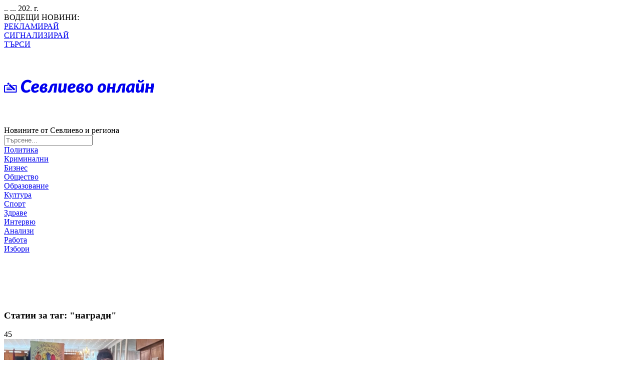

--- FILE ---
content_type: text/html; charset=UTF-8
request_url: https://sevlievo-online.com/tag/%D0%BD%D0%B0%D0%B3%D1%80%D0%B0%D0%B4%D0%B8
body_size: 19774
content:

        <!DOCTYPE html>
        <html lang="bg">
        <head><meta charset="utf-8">
                    <link rel="dns-prefetch" href="//googletagmanager.com">
                    <link rel="dns-prefetch" href="//www.google-analytics.com">
                    <link rel="dns-prefetch" href="//maps.googleapis.com"><meta http-equiv="Content-Type" content="text/html; charset=utf-8"/><meta http-equiv="X-UA-Compatible" content="IE=edge"/><meta name="HandheldFriendly" content="true"><meta name="viewport" content="width=device-width, initial-scale=1, maximum-scale=5, user-scalable=1"><link rel="shortcut icon" href="[data-uri]" type="code"><link rel="dns-prefetch" href="//fonts.googleapis.com">
                    <link rel="dns-prefetch" href="//fonts.gstatic.com/">
                    <link rel="preconnect" href="//fonts.gstatic.com/" crossorigin="">
                    <link href="https://fonts.googleapis.com/css2?family=Fira+Sans:ital,wght@0,400;0,600;0,700;1,400;1,600;1,700&family=Roboto:ital,wght@0,400;0,700;1,400;1,700&family=Roboto+Condensed:ital,wght@0,400;0,700;1,400;1,700&display=swap" rel="stylesheet"><link rel="canonical" href="https://sevlievo-online.com/tag/награди" /><meta name="robots" content="index, follow"><meta property="og:title" content="Статии за таг: &quot;награди&quot;"/><meta property="og:type" content="1"/><meta property="og:url" content="https://sevlievo-online.com/tag/награди"/><meta property="og:locale" content="bg_BG"/><meta property="og:site_name" content="https://sevlievo-online.com/"/><meta itemprop="name" content="Статии за таг: &quot;награди&quot;"/><meta itemprop="url" content="https://sevlievo-online.com/tag/награди"/><title>Статии за таг: &quot;награди&quot;</title><link rel="stylesheet" href="https://sevlievo-online.com/css/_styles_frontend.css?v=704f79dc069874ca9697596774ba2f52"/><script>var isDeveloper = false;</script><script>
window.dataLayer = window.dataLayer || [];
function gtag(){dataLayer.push(arguments);}
gtag('consent', 'default', {
  'ad_storage': 'denied',
  'ad_user_data': 'denied',
  'ad_personalization': 'denied',
  'analytics_storage': 'denied'
});
</script>

<!-- Google tag (gtag.js) -->
<script async src="https://www.googletagmanager.com/gtag/js?id=G-BK5R2EPBW4"></script>
<script>
  window.dataLayer = window.dataLayer || [];
  function gtag(){dataLayer.push(arguments);}
  gtag('js', new Date());

  gtag('config', 'G-BK5R2EPBW4');
</script>

<meta name="facebook-domain-verification" content="vzpw0i5pgm1qcook43ghfyr6v821ul" /></head><body class="page page- tag articles"><main class="main-content" role="main"> <header class="header-wrapper"><div class="header"><div class="inner"><div class="header-top"><div class="inner-2"><div class="date">.. ... 202. г.</div><div class="breaking-news-picker"><div class="separator-container"> <i class="separator-icon"></i></div><div class="breaking-news-label"> <span>ВОДЕЩИ НОВИНИ:</span></div><div class="picker-line"><div class="news-container text"></div></div><div class="picker-buttons-wrapper"></div></div><div class="header-links"><div class="header-link"> <i class="separator-icon"></i> <a href="/reklama" class="link-text">РЕКЛАМИРАЙ</a></div><div class="header-link"> <i class="separator-icon"></i> <a href="/signal" class="link-text">СИГНАЛИЗИРАЙ</a></div><div class="header-link"> <i class="separator-icon"></i> <a href="/search" class="link-text">ТЪРСИ</a></div><div class="menu-selector"><div class="menu-icon"></div></div></div></div></div><div class="header-mid"><div class="logo"> <a href="/" class="logo-link"><div class="logo-image"><svg><use xlink:href="#logo-svg"></use></svg></div></a></div><div class="search-area"><div class="moto">Новините от Севлиево и региона</div><form class="search-container"><div class="search-field-wrapper"><div class="input-field"> <input type="text" name="q" class="search-input" placeholder="Търсене..." /><div class="search-icon"></div></div></div></form></div></div> <nav class="navigation"><div class="nav-wrapper"><div class="nav-item"> <a href="https://www.sevlievo-online.com/politika" class="nav-link">Политика</a><div class="nav-icon"></div></div><div class="nav-item"> <a href="https://www.sevlievo-online.com/kriminalni" class="nav-link">Криминални</a><div class="nav-icon"></div></div><div class="nav-item"> <a href="https://www.sevlievo-online.com/biznes" class="nav-link">Бизнес</a><div class="nav-icon"></div></div><div class="nav-item"> <a href="https://www.sevlievo-online.com/obshtestvo" class="nav-link">Общество</a><div class="nav-icon"></div></div><div class="nav-item"> <a href="https://www.sevlievo-online.com/obrazovanie" class="nav-link">Образование</a><div class="nav-icon"></div></div><div class="nav-item"> <a href="https://www.sevlievo-online.com/kultura" class="nav-link">Култура</a><div class="nav-icon"></div></div><div class="nav-item"> <a href="https://www.sevlievo-online.com/sport" class="nav-link">Спорт</a><div class="nav-icon"></div></div><div class="nav-item"> <a href="https://www.sevlievo-online.com/zdrave" class="nav-link">Здраве</a><div class="nav-icon"></div></div><div class="nav-item"> <a href="https://www.sevlievo-online.com/intervu" class="nav-link">Интервю</a><div class="nav-icon"></div></div><div class="nav-item"> <a href="https://www.sevlievo-online.com/analizi" class="nav-link">Анализи</a><div class="nav-icon"></div></div><div class="nav-item"> <a href="https://www.sevlievo-online.com/rabota" class="nav-link">Работа</a><div class="nav-icon"></div></div><div class="nav-item"> <a href="https://www.sevlievo-online.com/izbori" class="nav-link">Избори</a><div class="nav-icon"></div></div></div> </nav></div></div> </header><div class="page-body"><div class="content-wrapper"> <section class="main-column"><div class="main-content-area"><div class="ad-container"><div id="div-phs"><div class="banner-box desktop" id="adv_24"><div class="banner size728x90"> <script async src="//pagead2.googlesyndication.com/pagead/js/adsbygoogle.js" crossorigin="anonymous"></script> <ins class="adsbygoogle"
style="display:inline-block;width:728px;height:90px"
data-ad-client="ca-pub-1960730977258064"
data-ad-slot="5770353639"></ins> <script>(adsbygoogle = window.adsbygoogle || []).push({overlays: {bottom: false}});</script> </div></div></div></div> <section class="main-articles"><div class="category-container"><div class="category-header"><div class="icon-wrapper"></div><h1 class="category-title">Статии за таг: "награди"</h1> <span class="category-counter">45</span></div><div class="category-divider"><div class="divider-bold"></div><div class="divider-thin"></div></div></div><div class="articles-wrapper"><div class="recent-articles category"><div class="recent-articles-list"> <article class="recent-article"><div class="recent-article-content"><div class="recent-article-image-wrapper"> <a href="https://sevlievo-online.com/statii/medal-i-vtoro-myasto-zavoyuva-pianistat-kaloyan-marinov-v-konkursa-folklorni-priumitsi-10054" class="recent-article-image-link"><img loading="lazy" src="https://www.sevlievo-online.com/images/canvas/96ac8b43-f417-4a6e-96c9-7aaff7426a8a-(1)_320x218.webp?v=1743752914" class="recent-article-image" alt="" /></a></div><div class="recent-article-info"> <a href="https://sevlievo-online.com/statii/medal-i-vtoro-myasto-zavoyuva-pianistat-kaloyan-marinov-v-konkursa-folklorni-priumitsi-10054" class="recent-article-title-link"><h3 class="recent-article-title">Медал и второ място завоюва пианистът Калоян Маринов в конкурса „Фолклорни приумици”</h3></a><div class="recent-article-meta">Култура / 04.04.2025 г.</div></div></div> </article><article class="recent-article"><div class="recent-article-content"><div class="recent-article-image-wrapper"> <a href="https://sevlievo-online.com/statii/v-tazgodishnite-red-dot-awards-2022-ideal-standard-e-otlichen-s-chetiri-priza-za-izklyuchitelen-dizayn-za-svoi-produkti--7346" class="recent-article-image-link"><img loading="lazy" src="https://www.sevlievo-online.com/images/canvas/articles/Tipo-Z_320x218.webp?v=1723459208" class="recent-article-image" alt="" /></a></div><div class="recent-article-info"> <a href="https://sevlievo-online.com/statii/v-tazgodishnite-red-dot-awards-2022-ideal-standard-e-otlichen-s-chetiri-priza-za-izklyuchitelen-dizayn-za-svoi-produkti--7346" class="recent-article-title-link"><h3 class="recent-article-title">В тазгодишните Red Dot Awards 2022 Ideal Standard е отличен с четири приза за изключителен дизайн за свои продукти</h3></a><div class="recent-article-meta">Бизнес / 15.08.2022 г.</div></div></div> </article><article class="recent-article"><div class="recent-article-content"><div class="recent-article-image-wrapper"> <a href="https://sevlievo-online.com/statii/sevlievo-21-podari-tableti-na-abiturientite-s-uspeh-6-00-4256" class="recent-article-image-link"><img loading="lazy" src="https://www.sevlievo-online.com/images/canvas/articles/obrazovanie/sevlievo-21-podari-tableti-na-abiturientite-s-uspeh-600_320x218.webp?v=1723558769" class="recent-article-image" alt="" /></a></div><div class="recent-article-info"> <a href="https://sevlievo-online.com/statii/sevlievo-21-podari-tableti-na-abiturientite-s-uspeh-6-00-4256" class="recent-article-title-link"><h3 class="recent-article-title">&quot;Севлиево 21&quot; подари таблети на абитуриентите с успех 6.00</h3></a><div class="recent-article-meta">Образование / 24.05.2019 г.</div></div></div> </article><article class="recent-article"><div class="recent-article-content"><div class="recent-article-image-wrapper"> <a href="https://sevlievo-online.com/statii/dobrovoltsi-ot-sevlievo-byaha-nagradeni-ot-imka-3807" class="recent-article-image-link"><img loading="lazy" src="https://www.sevlievo-online.com/images/canvas/articles/obrazovanie/dobrovoltsi-ot-sevlievo-byaha-nagradeni-ot-imka_320x218.webp?v=1723447793" class="recent-article-image" alt="" /></a></div><div class="recent-article-info"> <a href="https://sevlievo-online.com/statii/dobrovoltsi-ot-sevlievo-byaha-nagradeni-ot-imka-3807" class="recent-article-title-link"><h3 class="recent-article-title">Доброволци от Севлиево бяха наградени от ИМКА</h3></a><div class="recent-article-meta">Образование / 07.12.2018 г.</div></div></div> </article><article class="recent-article"><div class="recent-article-content"><div class="recent-article-image-wrapper"> <a href="https://sevlievo-online.com/statii/yana-pencheva-i-proekta-da-kolonizirame-mars-otlichi-fondatsiya-evrika-3711" class="recent-article-image-link"><img loading="lazy" src="https://www.sevlievo-online.com/images/canvas/articles/obrazovanie/yana-pencheva-i-proekta-da-kolonizirame-mars-otlichi-fondatsiya-evrika_320x218.webp?v=1723454960" class="recent-article-image" alt="" /></a></div><div class="recent-article-info"> <a href="https://sevlievo-online.com/statii/yana-pencheva-i-proekta-da-kolonizirame-mars-otlichi-fondatsiya-evrika-3711" class="recent-article-title-link"><h3 class="recent-article-title">Яна Пенчева и проекта &quot;Да колонизираме Марс&quot; отличи фондация &quot;Еврика&quot;</h3></a><div class="recent-article-meta">Образование / 02.11.2018 г.</div></div></div> </article><article class="recent-article"><div class="recent-article-content"><div class="recent-article-image-wrapper"> <a href="https://sevlievo-online.com/statii/bogomil-petkov-vrachi-otlichiya-na-tamplierite-na-malki-talanti-3357" class="recent-article-image-link"><img loading="lazy" src="https://www.sevlievo-online.com/images/canvas/articles/kultura/bogomil-petkov-vrachi-otlichiya-na-tamplierite-na-malki-talanti_320x218.webp?v=1723718712" class="recent-article-image" alt="" /></a></div><div class="recent-article-info"> <a href="https://sevlievo-online.com/statii/bogomil-petkov-vrachi-otlichiya-na-tamplierite-na-malki-talanti-3357" class="recent-article-title-link"><h3 class="recent-article-title">Богомил Петков връчи отличия на тамплиерите на малки таланти</h3></a><div class="recent-article-meta">Култура / 06.06.2018 г.</div></div></div> </article><article class="recent-article"><div class="recent-article-content"><div class="recent-article-image-wrapper"> <a href="https://sevlievo-online.com/statii/osem-palni-otlichnitsi-sa-nagradeni-ot-sevlievo-21-vek-3353" class="recent-article-image-link"><img loading="lazy" src="https://www.sevlievo-online.com/images/canvas/articles/obrazovanie/osem-palni-otlichnitsi-sa-nagradeni-ot-sevlievo-21-vek_320x218.webp?v=1723514033" class="recent-article-image" alt="" /></a></div><div class="recent-article-info"> <a href="https://sevlievo-online.com/statii/osem-palni-otlichnitsi-sa-nagradeni-ot-sevlievo-21-vek-3353" class="recent-article-title-link"><h3 class="recent-article-title">Осем пълни отличници са наградени от &quot;Севлиево 21 век&quot;</h3></a><div class="recent-article-meta">Образование / 05.06.2018 г.</div></div></div> </article><article class="recent-article"><div class="recent-article-content"><div class="recent-article-image-wrapper"> <a href="https://sevlievo-online.com/statii/dve-uchitelki-ot-oblastta-stanaha-uchitel-na-godinata-3346" class="recent-article-image-link"><img loading="lazy" src="https://www.sevlievo-online.com/images/canvas/articles/obrazovanie/dve-uchitelki-ot-oblastta-stanaha-uchitel-na-godinata_320x218.webp?v=1723449777" class="recent-article-image" alt="" /></a></div><div class="recent-article-info"> <a href="https://sevlievo-online.com/statii/dve-uchitelki-ot-oblastta-stanaha-uchitel-na-godinata-3346" class="recent-article-title-link"><h3 class="recent-article-title">Две учителки от областта станаха &quot;Учител на годината&quot;</h3></a><div class="recent-article-meta">Образование / 16.05.2018 г.</div></div></div> </article><article class="recent-article"><div class="recent-article-content"><div class="recent-article-image-wrapper"> <a href="https://sevlievo-online.com/statii/nagradiha-prokuror-i-sledovatel-ot-op-gabrovo-3133" class="recent-article-image-link"><img loading="lazy" src="https://www.sevlievo-online.com/images/canvas/articles/obshtestvo/nagradiha-prokuror-i-sledovatel-ot-op-gabrovo_320x218.webp?v=1723451965" class="recent-article-image" alt="" /></a></div><div class="recent-article-info"> <a href="https://sevlievo-online.com/statii/nagradiha-prokuror-i-sledovatel-ot-op-gabrovo-3133" class="recent-article-title-link"><h3 class="recent-article-title">Наградиха прокурор и следовател от ОП Габрово</h3></a><div class="recent-article-meta">Общество / 07.03.2018 г.</div></div></div> </article><article class="recent-article"><div class="recent-article-content"><div class="recent-article-image-wrapper"> <a href="https://sevlievo-online.com/statii/paralel-ead-e-true-leaders-2897" class="recent-article-image-link"><img loading="lazy" src="https://www.sevlievo-online.com/images/canvas/articles/biznes/paralel-ead-e-true-leaders_320x218.webp?v=1723451513" class="recent-article-image" alt="" /></a></div><div class="recent-article-info"> <a href="https://sevlievo-online.com/statii/paralel-ead-e-true-leaders-2897" class="recent-article-title-link"><h3 class="recent-article-title">&quot;Паралел&quot; ЕАД е TRUE LEADERS</h3></a><div class="recent-article-meta">Бизнес / 15.12.2017 г.</div></div></div> </article></div> <nav class="pagination-container" aria-label="Странициране"><div class="pagination-wrapper"><a href="#" class="pagination-button disabled" aria-label="Предишна страница" tabindex="-1"><span class="pagination-icon pagination-prev-icon"></span><span class="visually-hidden">Предишна</span></a><div class="pagination-numbers"><a href="#" class="pagination-number single pagination-number-active desktop-only" aria-current="page">1</a><a href="https://sevlievo-online.com/tag/награди?p=2" class="pagination-number single desktop-only">2</a><a href="https://sevlievo-online.com/tag/награди?p=3" class="pagination-number single desktop-only">3</a><a href="https://sevlievo-online.com/tag/награди?p=4" class="pagination-number single desktop-only">4</a><a href="https://sevlievo-online.com/tag/награди?p=5" class="pagination-number single desktop-only">5</a><a href="#" class="pagination-number single pagination-number-active mobile-only" aria-current="page">1</a><a href="https://sevlievo-online.com/tag/награди?p=2" class="pagination-number single mobile-only">2</a><a href="https://sevlievo-online.com/tag/награди?p=3" class="pagination-number single mobile-only">3</a></div><a href="https://sevlievo-online.com/tag/награди?p=2" class="pagination-button" aria-label="Следваща страница"><span class="pagination-icon pagination-next-icon"></span><span class="visually-hidden">Следваща</span></a></div><div class="pagination-total-pages">Общо 5 страници</div></nav></div></div> </section><div class="ad-container"><div id="div-phs"></div></div></div> </section> <aside class="sidebar"><div class="sidebar-content"><div class="sidebar-ad"><div id="div-phs"></div></div><div class="sidebar-button-wrapper"> <a href="https://www.facebook.com/people/sevlievo-onlinecom/100063509681793/" class="sidebar-button"> <svg width="40" height="40" viewBox="0 0 40 40" fill="none" xmlns="http://www.w3.org/2000/svg" class="sidebar-button-icon" alt="Follow us icon"> <path d="M36.9211 19.8834C36.9211 12.3237 30.4275 6.19547 22.4172 6.19547C14.4069 6.19547 7.91333 12.3237 7.91333 19.8834C7.91333 26.7154 13.2172 32.3781 20.151 33.405V23.84H16.4684V19.8834H20.151V16.8678C20.151 13.4372 22.3163 11.5423 25.6293 11.5423C27.2162 11.5423 28.876 11.8096 28.876 11.8096V15.1782H27.0471C25.2453 15.1782 24.6835 16.2333 24.6835 17.3158V19.8834H28.706L28.063 23.84H24.6835V33.405C31.6173 32.3781 36.9211 26.7154 36.9211 19.8834Z" fill="#1877F2"/> <path d="M28.0629 23.84L28.7059 19.8834H24.6833V17.3157C24.6833 16.2333 25.2452 15.1782 27.047 15.1782H28.8759V11.8096C28.8759 11.8096 27.2161 11.5423 25.6292 11.5423C22.3162 11.5423 20.1509 13.4372 20.1509 16.8678V19.8834H16.4683V23.84H20.1509V33.405C20.9006 33.5159 21.6583 33.5715 22.4171 33.5713C23.1881 33.5713 23.9449 33.5143 24.6833 33.405V23.84H28.0629Z" fill="white"/> </svg><span class="sidebar-button-text">ПОСЛЕДВАЙТЕ НИ</span> </a></div><div class="sidebar-ad"><div id="div-phs"><div class="banner-box desktop" id="adv_120"><div class="banner size300x250"> <a href="https://blog.vidima.bg/" target="_blank"> <img src="https://www.sevlievo-online.com/images/V-B-Positive-2x-(1).jpg" alt="85 години създаваме заедно - Идеал Стадарт - Видима АД" title="85 години създаваме заедно - Идеал Стадарт - Видима АД" /> </a></div></div></div></div><div class="sidebar-button-wrapper"> <a href="https://m.me/1694292494147911" class="sidebar-button"> <svg width="40" height="40" viewBox="0 0 40 40" fill="none" xmlns="http://www.w3.org/2000/svg" class="sidebar-button-icon" alt="Messenger icon" > <g clip-path="url(#clip0_67_1159)"> <path d="M22.6665 5.88336C14.781 5.88336 8.6665 11.6619 8.6665 19.4634C8.6665 23.5444 10.3395 27.0724 13.0625 29.5084C13.29 29.7114 13.43 29.9984 13.437 30.3064L13.514 32.7984C13.5196 32.9818 13.5702 33.1609 13.6612 33.3202C13.7523 33.4794 13.8811 33.6139 14.0363 33.7117C14.1915 33.8095 14.3683 33.8677 14.5513 33.8811C14.7342 33.8946 14.9177 33.8629 15.0855 33.7889L17.8645 32.5639C18.099 32.4589 18.365 32.4414 18.6135 32.5079C19.891 32.8579 21.249 33.0469 22.6665 33.0469C30.552 33.0469 36.6665 27.2684 36.6665 19.4669C36.6665 11.6654 30.552 5.88336 22.6665 5.88336Z" fill="url(#paint0_radial_67_1159)"/> <path d="M14.2596 23.4358L18.3721 16.9118C18.5268 16.6662 18.7308 16.4553 18.9711 16.2925C19.2114 16.1297 19.4829 16.0184 19.7683 15.9658C20.0538 15.9132 20.3471 15.9203 20.6297 15.9868C20.9123 16.0532 21.178 16.1775 21.4101 16.3518L24.6826 18.8053C24.8287 18.9147 25.0064 18.9735 25.1889 18.9729C25.3714 18.9723 25.5488 18.9122 25.6941 18.8018L30.1111 15.4488C30.6991 15.0008 31.4691 15.7078 31.0771 16.3343L26.9611 22.8548C26.8064 23.1005 26.6025 23.3114 26.3621 23.4742C26.1218 23.637 25.8504 23.7482 25.5649 23.8009C25.2794 23.8535 24.9861 23.8464 24.7035 23.7799C24.421 23.7135 24.1552 23.5892 23.9231 23.4148L20.6506 20.9613C20.5045 20.852 20.3268 20.7931 20.1443 20.7938C19.9618 20.7944 19.7844 20.8545 19.6391 20.9648L15.2221 24.3178C14.6341 24.7658 13.8641 24.0623 14.2596 23.4358Z" fill="white"/> </g> <defs> <radialGradient id="paint0_radial_67_1159" cx="0" cy="0" r="1" gradientUnits="userSpaceOnUse" gradientTransform="translate(13.3565 33.8834) scale(30.8 30.8)"> <stop stop-color="#0099FF"/> <stop offset="0.6" stop-color="#A033FF"/> <stop offset="0.9" stop-color="#FF5280"/> <stop offset="1" stop-color="#FF7061"/> </radialGradient> <clipPath id="clip0_67_1159"> <rect width="32" height="32" fill="white" transform="translate(6.6665 3.88336)"/> </clipPath> </defs> </svg><span class="sidebar-button-text">ПИШЕТЕ НИ В MESSENGER</span> </a></div><div class="sidebar-ad"><div id="div-phs"><div class="banner-box desktop" id="adv_151"><div class="banner size300x250"> <a href="https://deltastar.bg/" target="_blank"> <img src="https://www.sevlievo-online.com/images/reklami/54-1-bez-posrednik.jpg" alt="Делта Стар" title="Делта Стар" /> </a></div></div></div></div><div class="sidebar-button-wrapper"> <a href="/reklama" class="sidebar-button"> <svg width="40" height="40" viewBox="0 0 40 40" fill="none" xmlns="http://www.w3.org/2000/svg" class="sidebar-button-icon" alt="Advertise icon" > <path d="M32 21.4583V18.5416H38V21.4583H32ZM33.8 31.6666L29 28.1666L30.8 25.8333L35.6 29.3333L33.8 31.6666ZM30.8 14.1666L29 11.8333L33.8 8.33331L35.6 10.6666L30.8 14.1666ZM12.5 30.2083V24.375H11C10.175 24.375 9.46875 24.0894 8.88125 23.5182C8.29375 22.947 8 22.2604 8 21.4583V18.5416C8 17.7396 8.29375 17.0529 8.88125 16.4818C9.46875 15.9106 10.175 15.625 11 15.625H17L24.5 11.25V28.75L17 24.375H15.5V30.2083H12.5ZM21.5 23.5729V16.4271L17.825 18.5416H11V21.4583H17.825L21.5 23.5729ZM26 24.8854V15.1146C26.675 15.6979 27.2188 16.4088 27.6313 17.2474C28.0438 18.0859 28.25 19.0035 28.25 20C28.25 20.9965 28.0438 21.914 27.6313 22.7526C27.2188 23.5911 26.675 24.3021 26 24.8854Z" fill="#DE1225"/> </svg><span class="sidebar-button-text">РЕКЛАМИРАЙ</span> </a></div><div class="sidebar-ad"><div id="div-phs"><div class="banner-box desktop" id="adv_149"><div class="banner size300x250"> <a href="https://www.funeralalfa.com/sevlievo.html" target="_blank"> <img src="https://www.sevlievo-online.com/images/reklami/5555.png" alt="Траурна агенция Алфа" title="Траурна агенция Алфа" /> </a></div></div></div></div></div> </aside></div></div> <footer class="footer"><div class="footer-content"><div class="footer-wrapper"> <span>© 2025 – Електронна медия ЕООД.</span> <span>Редактор: Емилия Димитрова.</span> <span>Всички права запазени.</span> <br><span>За връзка с нас: тел. 887703098 и E-mail: <a href="mailto:sevlievo_online@abv.bg">sevlievo_online@abv.bg</a></span></div></div> </footer> </main><div class="overlay"></div> <nav class="flyout-menu"><div class="inner"> <button class="close-button"> <span class="close-icon"></span> <span class="close-text">Затвори</span> </button><div class="flyout-logo"><div class="logo-container"> <svg viewBox="0 0 542 50"> <use xlink:href="#logo-svg"></use> </svg></div></div><div class="categories"><div class="section-label"><h2 class="section-title">РАЗДЕЛИ</h2></div><div class="categories-links"> <a href="/politika" class="category-link"><div class="link-arrow"><div class="arrow-icon"></div></div> <span class="link-text">Политика</span> </a> <a href="/kriminalni" class="category-link"><div class="link-arrow"><div class="arrow-icon"></div></div> <span class="link-text">Криминални</span> </a> <a href="/biznes" class="category-link"><div class="link-arrow"><div class="arrow-icon"></div></div> <span class="link-text">Бизнес</span> </a> <a href="/obshtestvo" class="category-link"><div class="link-arrow"><div class="arrow-icon"></div></div> <span class="link-text">Общество</span> </a> <a href="/obrazovanie" class="category-link"><div class="link-arrow"><div class="arrow-icon"></div></div> <span class="link-text">Образование</span> </a> <a href="/kultura" class="category-link"><div class="link-arrow"><div class="arrow-icon"></div></div> <span class="link-text">Култура</span> </a> <a href="/sport" class="category-link"><div class="link-arrow"><div class="arrow-icon"></div></div> <span class="link-text">Спорт</span> </a> <a href="/zdrave" class="category-link"><div class="link-arrow"><div class="arrow-icon"></div></div> <span class="link-text">Здраве</span> </a> <a href="/intervu" class="category-link"><div class="link-arrow"><div class="arrow-icon"></div></div> <span class="link-text">Интервю</span> </a> <a href="/analizi" class="category-link"><div class="link-arrow"><div class="arrow-icon"></div></div> <span class="link-text">Анализи</span> </a> <a href="/rabota" class="category-link"><div class="link-arrow"><div class="arrow-icon"></div></div> <span class="link-text">Работа</span> </a> <a href="/izbori" class="category-link"><div class="link-arrow"><div class="arrow-icon"></div></div> <span class="link-text">Избори</span> </a></div><div class="menu-separator"><div class="separator"></div></div></div><div class="page-links"> <a href="/reklama" class="page-link"><div class="link-arrow"><div class="arrow-icon"></div></div> <span class="link-text">РЕКЛАМИРАЙ</span> </a> <a href="/signal" class="page-link"><div class="link-arrow"><div class="arrow-icon"></div></div> <span class="link-text">СИГНАЛИЗИРАЙ</span> </a> <a href="/search" class="page-link"><div class="link-arrow"><div class="arrow-icon"></div></div> <span class="link-text">ТЪРСИ</span> </a><a href="/za-nas" class="page-link"><div class="link-arrow"><div class="arrow-icon"></div></div> <span class="link-text">ЗА НАС</span> </a></div><footer class="copyright-section"><div class="menu-separator"><div class="separator"></div></div><div class="copyright-container"> © 2025 – Електронна медия ЕООД. <br /> Редактор: Емилия Димитрова <br /> Всички права запазени <br /> Тел. 887703098 <br /> E-mail: <a href="mailto:sevlievo_online@abv.bg">sevlievo_online@abv.bg</a></div> </footer></div> </nav> <svg style="display: none;"> <symbol id="logo-svg" viewBox="0 0 542 50"> <svg version="1.1" xmlns="http://www.w3.org/2000/svg" xmlns:xlink="http://www.w3.org/1999/xlink" x="0px" y="0px"
viewBox="0 0 542 50" preserveAspectRatio="xMidYMid meet" style="enable-background:new 0 0 542 50;" xml:space="preserve"> <path d="M34.8967 38.0011H37.95C38.255 38.0011 38.5475 37.8826 38.7632 37.6716C38.9788 37.4606 39.1 37.1744 39.1 36.8761V33.8906C39.1 33.5951 39.0406 33.3025 38.925 33.0295C38.8095 32.7565 38.6401 32.5084 38.4265 32.2994L21.7925 16.0263L16.6391 21.0677L33.2702 37.3415C33.4838 37.5506 33.7373 37.7164 34.0164 37.8296C34.2955 37.9428 34.5946 38.001 34.8967 38.0011ZM15.0147 19.4787L20.1681 14.4302L17.1637 11.4933C16.8394 11.1794 16.4017 11.0033 15.9455 11.0033C15.4893 11.0033 15.0515 11.1794 14.7272 11.4933L12.0031 14.156C11.6827 14.4721 11.5029 14.8992 11.5029 15.3443C11.5029 15.7894 11.6827 16.2165 12.0031 16.5326L15.0147 19.4787ZM9.2 36.8761C9.2 37.1744 9.32116 37.4606 9.53683 37.6716C9.75249 37.8826 10.045 38.0011 10.35 38.0011H30.6906L27.2406 34.6261H10.35C10.045 34.6261 9.75249 34.7446 9.53683 34.9556C9.32116 35.1666 9.2 35.4527 9.2 35.7511V36.8761ZM43.7 20.0011H29.1094L32.5594 23.3761H42.55V43.6261H3.45V23.3761H15.7457L12.2957 20.0011H2.3C1.69 20.0011 1.10499 20.2381 0.673654 20.6601C0.242321 21.082 0 21.6543 0 22.2511V44.7511C0 45.3478 0.242321 45.9201 0.673654 46.3421C1.10499 46.764 1.69 47.0011 2.3 47.0011H43.7C44.31 47.0011 44.895 46.764 45.3263 46.3421C45.7577 45.9201 46 45.3478 46 44.7511V22.2511C46 21.6543 45.7577 21.082 45.3263 20.6601C44.895 20.2381 44.31 20.0011 43.7 20.0011ZM10.35 32.3761H24.9406L21.4906 29.0011H10.35C10.045 29.0011 9.75249 29.1196 9.53683 29.3306C9.32116 29.5416 9.2 29.8277 9.2 30.1261V31.2511C9.2 31.5494 9.32116 31.8356 9.53683 32.0466C9.75249 32.2576 10.045 32.3761 10.35 32.3761Z" fill="currentColor" /> <path d="M541.473 14.3639L537.56 47.085H527.778L529.419 33.4854H520.363L518.722 47.085H508.941L512.853 14.3639H522.635L521.152 26.7014H530.208L531.691 14.3639H541.473Z" fill="currentColor" /> <path d="M506.714 14.3639L502.738 47.0849H497.753C495.439 47.0849 494.282 46.0121 494.282 43.8665V41.7839C492.704 43.7613 491.011 45.2233 489.202 46.1699C487.393 47.1165 485.51 47.5898 483.554 47.5898C482.187 47.5898 480.945 47.3163 479.831 46.7694C478.716 46.2225 477.78 45.4231 477.022 44.3713C476.286 43.2985 475.76 41.9943 475.445 40.4587C475.129 38.902 475.098 37.1245 475.35 35.1261L477.811 14.3639H487.593L485.132 35.1261C485.026 36.0096 484.984 36.7564 485.005 37.3664C485.047 37.9765 485.163 38.4708 485.352 38.8494C485.542 39.207 485.794 39.47 486.11 39.6383C486.446 39.7855 486.857 39.8592 487.34 39.8592C488.014 39.8592 488.708 39.6698 489.423 39.2912C490.138 38.8915 490.832 38.3446 491.505 37.6504C492.179 36.9352 492.799 36.0727 493.367 35.063C493.956 34.0533 494.44 32.9279 494.819 31.6868L496.933 14.3639H506.714ZM493.43 5.81286C494.103 5.81286 494.661 5.73923 495.103 5.59198C495.544 5.44474 495.902 5.1923 496.175 4.8347C496.449 4.47709 496.659 4.00379 496.806 3.41479C496.975 2.80475 497.111 2.03695 497.217 1.11138H502.549C502.865 1.11138 503.117 1.19552 503.306 1.3638C503.517 1.51106 503.685 1.7109 503.811 1.96332C503.938 2.19472 504.011 2.46818 504.032 2.78372C504.074 3.07822 504.074 3.38323 504.032 3.69877C503.906 4.81366 503.538 5.81286 502.928 6.69636C502.318 7.55882 501.518 8.30559 500.53 8.93666C499.541 9.54669 498.384 10.02 497.059 10.3566C495.755 10.6721 494.345 10.8299 492.831 10.8299C491.316 10.8299 489.938 10.6721 488.697 10.3566C487.456 10.02 486.415 9.54669 485.573 8.93666C484.732 8.30559 484.101 7.55882 483.68 6.69636C483.259 5.81286 483.112 4.81366 483.238 3.69877C483.28 3.38323 483.354 3.07822 483.459 2.78372C483.585 2.46818 483.733 2.19472 483.901 1.96332C484.09 1.7109 484.301 1.51106 484.532 1.3638C484.785 1.19552 485.058 1.11138 485.352 1.11138H490.717C490.611 2.03695 490.569 2.80475 490.59 3.41479C490.611 4.00379 490.717 4.47709 490.906 4.8347C491.116 5.1923 491.421 5.44474 491.821 5.59198C492.221 5.73923 492.757 5.81286 493.43 5.81286Z" fill="currentColor" /> <path d="M461.134 20.5799C459.535 20.5799 458.073 20.9375 456.748 21.6527C455.444 22.368 454.318 23.3461 453.371 24.5872C452.425 25.8073 451.689 27.2377 451.163 28.8785C450.658 30.4983 450.405 32.2337 450.405 34.0849C450.405 35.1366 450.49 36.0307 450.658 36.7669C450.826 37.5032 451.047 38.1027 451.32 38.5655C451.615 39.0072 451.952 39.3333 452.33 39.5436C452.73 39.754 453.161 39.8592 453.624 39.8592C454.339 39.8592 455.033 39.5962 455.706 39.0703C456.38 38.5234 457.011 37.7871 457.6 36.8616C458.21 35.936 458.767 34.8527 459.272 33.6115C459.777 32.3704 460.208 31.0452 460.566 29.6358L461.733 20.5799H461.134ZM459.619 41.6262C458.294 43.4773 456.8 44.9393 455.138 46.0121C453.498 47.0639 451.689 47.5898 449.711 47.5898C448.533 47.5898 447.397 47.3584 446.303 46.8956C445.21 46.4118 444.242 45.6966 443.401 44.75C442.559 43.7823 441.886 42.5622 441.381 41.0897C440.876 39.5962 440.624 37.8397 440.624 35.8203C440.624 32.8543 441.16 30.046 442.233 27.3955C443.327 24.724 444.842 22.389 446.777 20.3906C448.733 18.3922 451.047 16.804 453.719 15.626C456.39 14.448 459.325 13.859 462.522 13.859C464.079 13.859 465.656 13.9642 467.255 14.1746C468.854 14.3849 470.431 14.7636 471.988 15.3105L468.012 47.0849H462.774C462.164 47.0849 461.649 47.0113 461.228 46.864C460.829 46.6958 460.503 46.4749 460.25 46.2014C460.019 45.928 459.85 45.6019 459.745 45.2233C459.661 44.8446 459.619 44.4344 459.619 43.9927V41.6262Z" fill="currentColor" /> <path d="M411.465 29.2256C412.075 26.5961 412.833 24.3453 413.737 22.4731C414.642 20.601 415.788 19.0653 417.177 17.8663C418.565 16.6673 420.248 15.7943 422.225 15.2474C424.224 14.6794 426.611 14.3954 429.388 14.3954H438.507L434.499 47.0849H425.097L428.22 21.3688H427.368C426.443 21.3688 425.633 21.495 424.939 21.7474C424.245 21.9788 423.635 22.41 423.109 23.0411C422.583 23.6722 422.12 24.5241 421.72 25.5969C421.321 26.6698 420.963 28.0371 420.647 29.6989C419.953 33.1067 419.154 35.957 418.249 38.2499C417.366 40.5428 416.356 42.3834 415.22 43.7718C414.084 45.1601 412.822 46.1488 411.434 46.7378C410.067 47.3058 408.562 47.5898 406.922 47.5898C405.533 47.5898 404.576 47.4741 404.05 47.2427C403.503 47.0113 403.261 46.5906 403.325 45.9805L404.019 40.5849H404.997C405.901 40.5849 406.648 40.4061 407.237 40.0485C407.847 39.6909 408.384 39.0808 408.846 38.2184C409.309 37.3349 409.73 36.1674 410.109 34.7159C410.508 33.2644 410.961 31.4343 411.465 29.2256Z" fill="currentColor" /> <path d="M403.056 14.3639L399.143 47.085H389.362L391.002 33.4854H381.947L380.306 47.085H370.524L374.437 14.3639H384.218L382.735 26.7014H391.791L393.274 14.3639H403.056Z" fill="currentColor" /> <path d="M351.318 40.3325C352.412 40.3325 353.39 40.0064 354.252 39.3543C355.115 38.6812 355.841 37.7766 356.43 36.6407C357.04 35.4837 357.502 34.148 357.818 32.6334C358.155 31.0978 358.323 29.4675 358.323 27.7426C358.323 25.3655 357.997 23.6722 357.345 22.6625C356.714 21.6317 355.672 21.1163 354.221 21.1163C353.127 21.1163 352.149 21.4529 351.286 22.1261C350.424 22.7782 349.688 23.6722 349.078 24.8081C348.489 25.944 348.026 27.2798 347.689 28.8154C347.374 30.351 347.216 31.9813 347.216 33.7062C347.216 36.0412 347.531 37.7345 348.163 38.7863C348.815 39.8171 349.866 40.3325 351.318 40.3325ZM350.434 47.5898C348.604 47.5898 346.89 47.2848 345.291 46.6747C343.714 46.0647 342.336 45.1812 341.158 44.0242C340.001 42.8462 339.086 41.4053 338.413 39.7014C337.76 37.9765 337.434 35.9991 337.434 33.7693C337.434 30.8664 337.908 28.2054 338.854 25.7863C339.822 23.3461 341.116 21.2426 342.735 19.4756C344.355 17.7086 346.227 16.3307 348.352 15.342C350.498 14.3534 352.748 13.859 355.104 13.859C356.934 13.859 358.638 14.164 360.216 14.7741C361.794 15.3841 363.161 16.2781 364.318 17.4561C365.496 18.6131 366.422 20.054 367.095 21.779C367.768 23.4829 368.104 25.4497 368.104 27.6795C368.104 30.5403 367.621 33.1908 366.653 35.631C365.706 38.0501 364.423 40.1537 362.803 41.9417C361.184 43.7087 359.301 45.097 357.155 46.1068C355.031 47.0954 352.79 47.5898 350.434 47.5898Z" fill="currentColor" /> <path d="M305.097 40.3325C306.191 40.3325 307.169 40.0064 308.031 39.3543C308.894 38.6812 309.62 37.7766 310.209 36.6407C310.819 35.4837 311.281 34.148 311.597 32.6334C311.934 31.0978 312.102 29.4675 312.102 27.7426C312.102 25.3655 311.776 23.6722 311.124 22.6625C310.493 21.6317 309.451 21.1163 308 21.1163C306.906 21.1163 305.928 21.4529 305.065 22.1261C304.203 22.7782 303.467 23.6722 302.857 24.8081C302.268 25.944 301.805 27.2798 301.468 28.8154C301.153 30.351 300.995 31.9813 300.995 33.7062C300.995 36.0412 301.31 37.7345 301.942 38.7863C302.594 39.8171 303.645 40.3325 305.097 40.3325ZM304.213 47.5898C302.383 47.5898 300.669 47.2848 299.07 46.6747C297.492 46.0647 296.115 45.1812 294.937 44.0242C293.78 42.8462 292.865 41.4053 292.191 39.7014C291.539 37.9765 291.213 35.9991 291.213 33.7693C291.213 30.8664 291.687 28.2054 292.633 25.7863C293.601 23.3461 294.895 21.2426 296.514 19.4756C298.134 17.7086 300.006 16.3307 302.131 15.342C304.276 14.3534 306.527 13.859 308.883 13.859C310.713 13.859 312.417 14.164 313.995 14.7741C315.573 15.3841 316.94 16.2781 318.097 17.4561C319.275 18.6131 320.201 20.054 320.874 21.779C321.547 23.4829 321.883 25.4497 321.883 27.6795C321.883 30.5403 321.4 33.1908 320.432 35.631C319.485 38.0501 318.202 40.1537 316.582 41.9417C314.963 43.7087 313.08 45.097 310.934 46.1068C308.81 47.0954 306.569 47.5898 304.213 47.5898Z" fill="currentColor" /> <path d="M269.928 33.8009C269.971 36.0307 270.349 37.7451 271.064 38.9442C271.801 40.1432 272.947 40.6901 274.504 40.585C275.177 40.5429 275.776 40.3851 276.302 40.1117C276.849 39.8382 277.302 39.4806 277.659 39.0388C278.038 38.5971 278.322 38.0922 278.511 37.5243C278.721 36.9563 278.827 36.3673 278.827 35.7573C278.827 35.2314 278.742 34.7475 278.574 34.3058C278.427 33.843 278.174 33.4749 277.817 33.2014C277.48 32.9069 277.039 32.7176 276.492 32.6335C275.945 32.5283 275.282 32.5493 274.504 32.6966L269.928 33.8009ZM274.63 27.1431C275.64 26.9328 276.46 26.6593 277.091 26.3227C277.743 25.9862 278.238 25.618 278.574 25.2184C278.932 24.8187 279.174 24.4085 279.3 23.9878C279.426 23.546 279.489 23.1043 279.489 22.6625C279.489 21.8842 279.331 21.2847 279.016 20.864C278.7 20.4222 278.164 20.2014 277.407 20.2014C276.713 20.2014 276.018 20.3802 275.324 20.7378C274.651 21.0954 274.009 21.6213 273.399 22.3154C272.81 22.9886 272.263 23.83 271.759 24.8397C271.275 25.8284 270.875 26.9538 270.56 28.216L274.63 27.1431ZM280.72 29.131C281.73 29.2152 282.666 29.415 283.528 29.7305C284.412 30.0461 285.169 30.4773 285.8 31.0242C286.431 31.5501 286.925 32.2022 287.283 32.9805C287.662 33.7589 287.851 34.6529 287.851 35.6626C287.851 37.093 287.535 38.5235 286.904 39.9539C286.273 41.3633 285.337 42.6359 284.096 43.7719C282.876 44.9078 281.372 45.8334 279.584 46.5486C277.796 47.2428 275.734 47.5898 273.399 47.5898C271.275 47.5898 269.403 47.2848 267.783 46.6748C266.163 46.0437 264.796 45.1497 263.681 43.9927C262.587 42.8147 261.756 41.3948 261.188 39.733C260.62 38.0502 260.336 36.1675 260.336 34.0849C260.336 31.3082 260.799 28.6998 261.725 26.2596C262.671 23.8195 263.965 21.6844 265.606 19.8543C267.246 18.0242 269.182 16.5832 271.411 15.5314C273.641 14.4586 276.05 13.9222 278.637 13.9222C280.131 13.9222 281.446 14.101 282.581 14.4586C283.738 14.8162 284.706 15.3106 285.484 15.9416C286.263 16.5517 286.852 17.2774 287.251 18.1188C287.672 18.9602 287.882 19.8753 287.882 20.864C287.904 22.5048 287.315 24.0614 286.115 25.5339C284.916 27.0064 283.118 28.2054 280.72 29.131Z" fill="currentColor" /> <path d="M246.535 20.5169C244.916 20.5169 243.496 21.169 242.276 22.4732C241.056 23.7564 240.151 25.5234 239.562 27.7742C241.582 27.4587 243.222 27.1221 244.484 26.7645C245.747 26.4069 246.725 26.0282 247.419 25.6286C248.113 25.2079 248.576 24.7661 248.807 24.3033C249.06 23.8405 249.186 23.3357 249.186 22.7887C249.186 22.2418 248.976 21.7264 248.555 21.2426C248.134 20.7588 247.461 20.5169 246.535 20.5169ZM257.327 41.0267C256.17 42.1626 255.034 43.1513 253.919 43.9927C252.825 44.8131 251.689 45.4968 250.511 46.0437C249.354 46.5696 248.113 46.9588 246.788 47.2112C245.484 47.4636 244.053 47.5898 242.497 47.5898C240.561 47.5898 238.784 47.2638 237.164 46.6117C235.544 45.9385 234.145 45.0025 232.967 43.8034C231.81 42.5834 230.906 41.1214 230.254 39.4175C229.623 37.7136 229.307 35.8204 229.307 33.7378C229.307 31.9919 229.497 30.288 229.875 28.6262C230.275 26.9643 230.832 25.4077 231.548 23.9562C232.284 22.4837 233.178 21.1374 234.23 19.9174C235.281 18.6763 236.459 17.614 237.764 16.7305C239.089 15.847 240.53 15.1633 242.086 14.6795C243.664 14.1746 245.336 13.9222 247.103 13.9222C248.849 13.9222 250.395 14.1746 251.742 14.6795C253.109 15.1843 254.256 15.847 255.181 16.6674C256.107 17.4667 256.811 18.3712 257.295 19.381C257.779 20.3907 258.021 21.4004 258.021 22.4101C258.021 23.9036 257.726 25.271 257.137 26.5121C256.548 27.7321 255.518 28.826 254.045 29.7936C252.594 30.7613 250.627 31.5817 248.145 32.2548C245.683 32.928 242.581 33.4538 238.836 33.8325C238.878 36.0623 239.362 37.6925 240.288 38.7233C241.234 39.754 242.623 40.2694 244.453 40.2694C245.315 40.2694 246.062 40.1958 246.693 40.0485C247.324 39.9013 247.871 39.712 248.334 39.4806C248.818 39.2492 249.249 39.0073 249.628 38.7549C250.006 38.5024 250.364 38.2605 250.701 38.0291C251.058 37.7977 251.426 37.6084 251.805 37.4612C252.184 37.3139 252.615 37.2403 253.099 37.2403C253.414 37.2403 253.719 37.3244 254.014 37.4927C254.308 37.64 254.571 37.8398 254.802 38.0922L257.327 41.0267Z" fill="currentColor" /> <path d="M226.923 14.3639L222.947 47.085H217.962C215.648 47.085 214.491 46.0121 214.491 43.8665V41.784C212.913 43.7613 211.22 45.2233 209.411 46.1699C207.602 47.1165 205.719 47.5898 203.763 47.5898C202.395 47.5898 201.154 47.3164 200.039 46.7694C198.924 46.2225 197.988 45.4231 197.231 44.3714C196.495 43.2985 195.969 41.9943 195.653 40.4587C195.338 38.9021 195.306 37.1246 195.559 35.1262L198.02 14.3639H207.801L205.34 35.1262C205.235 36.0097 205.193 36.7564 205.214 37.3665C205.256 37.9765 205.372 38.4708 205.561 38.8495C205.75 39.2071 206.003 39.47 206.318 39.6383C206.655 39.7856 207.065 39.8592 207.549 39.8592C208.222 39.8592 208.916 39.6699 209.632 39.2912C210.347 38.8916 211.041 38.3446 211.714 37.6504C212.387 36.9352 213.008 36.0728 213.576 35.0631C214.165 34.0533 214.649 32.9279 215.027 31.6868L217.141 14.3639H226.923Z" fill="currentColor" /> <path d="M165.138 29.2256C165.748 26.5961 166.505 24.3453 167.41 22.4731C168.314 20.601 169.461 19.0653 170.849 17.8663C172.238 16.6673 173.921 15.7943 175.898 15.2474C177.896 14.6794 180.284 14.3954 183.061 14.3954H192.18L188.172 47.0849H178.769L181.893 21.3688H181.041C180.116 21.3688 179.306 21.495 178.611 21.7474C177.917 21.9788 177.307 22.41 176.781 23.0411C176.255 23.6722 175.793 24.5241 175.393 25.5969C174.993 26.6698 174.636 28.0371 174.32 29.6989C173.626 33.1067 172.827 35.957 171.922 38.2499C171.039 40.5428 170.029 42.3834 168.893 43.7718C167.757 45.1601 166.495 46.1488 165.107 46.7378C163.739 47.3058 162.235 47.5898 160.594 47.5898C159.206 47.5898 158.249 47.4741 157.723 47.2427C157.176 47.0113 156.934 46.5906 156.997 45.9805L157.691 40.5849H158.67C159.574 40.5849 160.321 40.4061 160.91 40.0485C161.52 39.6909 162.056 39.0808 162.519 38.2184C162.982 37.3349 163.403 36.1674 163.781 34.7159C164.181 33.2644 164.633 31.4343 165.138 29.2256Z" fill="currentColor" /> <path d="M138.353 33.8009C138.395 36.0307 138.773 37.7451 139.489 38.9442C140.225 40.1432 141.371 40.6901 142.928 40.585C143.601 40.5429 144.201 40.3851 144.726 40.1117C145.273 39.8382 145.726 39.4806 146.083 39.0388C146.462 38.5971 146.746 38.0922 146.935 37.5243C147.146 36.9563 147.251 36.3673 147.251 35.7573C147.251 35.2314 147.167 34.7475 146.998 34.3058C146.851 33.843 146.599 33.4749 146.241 33.2014C145.904 32.9069 145.463 32.7176 144.916 32.6335C144.369 32.5283 143.706 32.5493 142.928 32.6966L138.353 33.8009ZM143.054 27.1431C144.064 26.9328 144.884 26.6593 145.515 26.3227C146.167 25.9862 146.662 25.618 146.998 25.2184C147.356 24.8187 147.598 24.4085 147.724 23.9878C147.85 23.546 147.913 23.1043 147.913 22.6625C147.913 21.8842 147.756 21.2847 147.44 20.864C147.124 20.4222 146.588 20.2014 145.831 20.2014C145.137 20.2014 144.442 20.3802 143.748 20.7378C143.075 21.0954 142.434 21.6213 141.823 22.3154C141.234 22.9886 140.688 23.83 140.183 24.8397C139.699 25.8284 139.299 26.9538 138.984 28.216L143.054 27.1431ZM149.144 29.131C150.154 29.2152 151.09 29.415 151.952 29.7305C152.836 30.0461 153.593 30.4773 154.224 31.0242C154.855 31.5501 155.349 32.2022 155.707 32.9805C156.086 33.7589 156.275 34.6529 156.275 35.6626C156.275 37.093 155.959 38.5235 155.328 39.9539C154.697 41.3633 153.761 42.6359 152.52 43.7719C151.3 44.9078 149.796 45.8334 148.008 46.5486C146.22 47.2428 144.158 47.5898 141.823 47.5898C139.699 47.5898 137.827 47.2848 136.207 46.6748C134.587 46.0437 133.22 45.1497 132.105 43.9927C131.011 42.8147 130.18 41.3948 129.612 39.733C129.044 38.0502 128.76 36.1675 128.76 34.0849C128.76 31.3082 129.223 28.6998 130.149 26.2596C131.095 23.8195 132.389 21.6844 134.03 19.8543C135.671 18.0242 137.606 16.5832 139.836 15.5314C142.065 14.4586 144.474 13.9222 147.061 13.9222C148.555 13.9222 149.87 14.101 151.006 14.4586C152.163 14.8162 153.13 15.3106 153.909 15.9416C154.687 16.5517 155.276 17.2774 155.676 18.1188C156.096 18.9602 156.307 19.8753 156.307 20.864C156.328 22.5048 155.739 24.0614 154.54 25.5339C153.341 27.0064 151.542 28.2054 149.144 29.131Z" fill="currentColor" /> <path d="M114.96 20.5169C113.34 20.5169 111.92 21.169 110.7 22.4732C109.48 23.7564 108.575 25.5234 107.986 27.7742C110.006 27.4587 111.646 27.1221 112.909 26.7645C114.171 26.4069 115.149 26.0282 115.843 25.6286C116.537 25.2079 117 24.7661 117.231 24.3033C117.484 23.8405 117.61 23.3357 117.61 22.7887C117.61 22.2418 117.4 21.7264 116.979 21.2426C116.558 20.7588 115.885 20.5169 114.96 20.5169ZM125.751 41.0267C124.594 42.1626 123.458 43.1513 122.343 43.9927C121.249 44.8131 120.113 45.4968 118.935 46.0437C117.778 46.5696 116.537 46.9588 115.212 47.2112C113.908 47.4636 112.477 47.5898 110.921 47.5898C108.985 47.5898 107.208 47.2638 105.588 46.6117C103.968 45.9385 102.57 45.0025 101.392 43.8034C100.235 42.5834 99.33 41.1214 98.6779 39.4175C98.0468 37.7136 97.7313 35.8204 97.7313 33.7378C97.7313 31.9919 97.9206 30.288 98.2993 28.6262C98.6989 26.9643 99.2564 25.4077 99.9716 23.9562C100.708 22.4837 101.602 21.1374 102.654 19.9174C103.705 18.6763 104.883 17.614 106.188 16.7305C107.513 15.847 108.954 15.1633 110.51 14.6795C112.088 14.1746 113.761 13.9222 115.528 13.9222C117.273 13.9222 118.82 14.1746 120.166 14.6795C121.533 15.1843 122.68 15.847 123.605 16.6674C124.531 17.4667 125.235 18.3712 125.719 19.381C126.203 20.3907 126.445 21.4004 126.445 22.4101C126.445 23.9036 126.151 25.271 125.562 26.5121C124.973 27.7321 123.942 28.826 122.469 29.7936C121.018 30.7613 119.051 31.5817 116.569 32.2548C114.108 32.928 111.005 33.4538 107.26 33.8325C107.303 36.0623 107.786 37.6925 108.712 38.7233C109.659 39.754 111.047 40.2694 112.877 40.2694C113.739 40.2694 114.486 40.1958 115.117 40.0485C115.748 39.9013 116.295 39.712 116.758 39.4806C117.242 39.2492 117.673 39.0073 118.052 38.7549C118.43 38.5024 118.788 38.2605 119.125 38.0291C119.482 37.7977 119.85 37.6084 120.229 37.4612C120.608 37.3139 121.039 37.2403 121.523 37.2403C121.838 37.2403 122.143 37.3244 122.438 37.4927C122.732 37.64 122.995 37.8398 123.227 38.0922L125.751 41.0267Z" fill="currentColor" /> <path d="M80.9665 39.1335C82.1235 39.1335 83.1227 39.0493 83.9641 38.881C84.8266 38.6917 85.5628 38.4603 86.1729 38.1869C86.7829 37.9134 87.2983 37.6189 87.719 37.3034C88.1397 36.9668 88.5183 36.6618 88.8549 36.3883C89.1915 36.1148 89.507 35.894 89.8015 35.7257C90.096 35.5364 90.4115 35.4417 90.7481 35.4417C91.0847 35.4417 91.3582 35.5048 91.5685 35.631C91.7999 35.7362 91.9682 35.8624 92.0734 36.0097L95.6705 40.3325C93.6721 42.7095 91.295 44.5186 88.5394 45.7597C85.8047 46.9798 82.6914 47.5898 79.1995 47.5898C76.2966 47.5898 73.7197 47.085 71.4689 46.0753C69.2391 45.0445 67.3564 43.6351 65.8208 41.8471C64.2852 40.059 63.1177 37.945 62.3184 35.5048C61.54 33.0436 61.1509 30.3931 61.1509 27.5533C61.1509 24.9238 61.4454 22.4311 62.0344 20.0751C62.6234 17.7191 63.4543 15.5419 64.5271 13.5435C65.5999 11.5451 66.8831 9.74658 68.3766 8.14787C69.8912 6.54915 71.5636 5.19235 73.3937 4.07746C75.2238 2.96257 77.1906 2.11062 79.2942 1.52162C81.3977 0.911585 83.596 0.606567 85.8889 0.606567C87.6138 0.606567 89.181 0.774853 90.5903 1.11142C92.0208 1.42696 93.304 1.87923 94.4399 2.46823C95.5968 3.03619 96.6276 3.71985 97.5321 4.51921C98.4367 5.31856 99.2255 6.20206 99.8987 7.16971L96.3015 11.3348C96.0491 11.6293 95.7546 11.8922 95.418 12.1236C95.0815 12.355 94.6397 12.4707 94.0928 12.4707C93.7352 12.4707 93.4091 12.3866 93.1146 12.2183C92.8201 12.05 92.5151 11.8502 92.1996 11.6188C91.9051 11.3663 91.5685 11.0929 91.1899 10.7984C90.8112 10.5039 90.359 10.2409 89.8331 10.0095C89.3072 9.7571 88.6761 9.54674 87.9398 9.37846C87.2246 9.21017 86.3727 9.12603 85.384 9.12603C83.4487 9.12603 81.6397 9.53622 79.9568 10.3566C78.295 11.177 76.8435 12.355 75.6024 13.8906C74.3823 15.4052 73.4252 17.2563 72.731 19.444C72.0369 21.6107 71.6898 24.0403 71.6898 26.7329C71.6898 28.6892 71.9212 30.4352 72.3839 31.9708C72.8678 33.5064 73.5199 34.8106 74.3403 35.8834C75.1607 36.9352 76.1388 37.7451 77.2747 38.3131C78.4107 38.86 79.6413 39.1335 80.9665 39.1335Z" fill="currentColor" /> </svg> </symbol> </svg><button id="scrollToTopBtn" aria-label="Scroll to top"> <svg xmlns="http://www.w3.org/2000/svg" width="24" height="24" viewBox="0 0 24 24" fill="none" stroke="currentColor" stroke-width="2" stroke-linecap="round" stroke-linejoin="round"> <path d="M18 15l-6-6-6 6"/> </svg> </button><script defer="defer" type="text/javascript" src="https://sevlievo-online.com/js/_frontend.js?v=11bbb86a359730f461dccd09e4f0e378"></script><script> window.tickerNews = [{"text":"\u0421 \u043a\u0430\u043a\u0432\u043e \u0449\u0435 \u0437\u0430\u043f\u043e\u043c\u043d\u0438\u043c 2025 \u0433. \u0432 \u0421\u0435\u0432\u043b\u0438\u0435\u0432\u043e?","link":"https:\/\/www.sevlievo-online.com\/statii\/s-kakvo-shte-zapochnim-2025-g-v-sevlievo-10627"},{"text":"\u041e\u0442 \u0437\u0434\u0440\u0430\u0432\u0435\u0442\u043e \u043f\u043e-\u0446\u0435\u043d\u043d\u043e \u043d\u044f\u043c\u0430 - \u0441\u043f\u0435\u0446\u0438\u0430\u043b\u0438\u0441\u0442\u0438\u0442\u0435 \u043d\u0430 \u0414\u041a\u0426-1-\u0421\u0435\u0432\u043b\u0438\u0435\u0432\u043e \u0441 \u0434\u0430\u0442\u0438 \u0437\u0430 \u043f\u0440\u0435\u0433\u043b\u0435\u0434 \u043f\u0440\u0435\u0437 \u044f\u043d\u0443\u0430\u0440\u0438 2026 \u0433. ","link":"https:\/\/www.sevlievo-online.com\/statii\/ot-zdraveto-po-tsenno-nyama-spetsialistite-na-dkts-1-sevlievo-s-dati-za-pregled-prez-yanuari-2026-g--10626"},{"text":"\u041a\u0430\u043a \u0449\u0435 \u043f\u043b\u0430\u0449\u0430\u043c\u0435 \u0432\u044a\u0432 \u0432\u0435\u0440\u0438\u0433\u0438\u0442\u0435 \u0441\u043b\u0435\u0434 1 \u044f\u043d\u0443\u0430\u0440\u0438 2026 \u0433., \u043e\u0442 Lidl \u0440\u0430\u0437\u044f\u0441\u043d\u044f\u0432\u0430\u0442","link":"https:\/\/www.sevlievo-online.com\/statii\/kak-shte-plashtame-v-av-verigite-sled-1-yanuari-2026-g-ot-lidl-razyasnyavat-10625"},{"text":"\u041f\u0443\u043b\u0441\u044a\u0442 \u043d\u0430 \u0431\u0430\u043b\u0435\u0442\u0430 \u0435 \u0442\u0430\u043c, \u043a\u044a\u0434\u0435\u0442\u043e \u0440\u0438\u0442\u044a\u043c\u044a\u0442 \u043d\u0430 \u0441\u044a\u0440\u0446\u0435\u0442\u043e \u0441\u0440\u0435\u0449\u043d\u0430 \u0441\u044a\u0432\u044a\u0440\u0448\u0435\u043d\u0441\u0442\u0432\u043e\u0442\u043e \u043d\u0430 \u0442\u0430\u043d\u0446\u0430","link":"https:\/\/www.sevlievo-online.com\/statii\/pulsat-na-baleta-e-tam-kadeto-ritamat-na-sartseto-sreshtna-savarshenstvoto-na-tantsa-10624"},{"text":"\u0414\u0430 \u0441\u0435 \u0432\u044a\u0440\u043d\u0435\u043c \u043a\u044a\u043c \u0441\u044a\u0440\u0446\u0435\u0442\u043e \u043d\u0430 \u043f\u0440\u0430\u0437\u043d\u0438\u043a\u0430 - \u0431\u0435\u0437 \u0437\u0430\u0440\u044f \u0432 \u043d\u043e\u0432\u043e\u0433\u043e\u0434\u0438\u0448\u043d\u0430\u0442\u0430 \u043d\u043e\u0449 \u0432 \u0421\u0435\u0432\u043b\u0438\u0435\u0432\u043e   ","link":"https:\/\/www.sevlievo-online.com\/statii\/da-se-varnem-kam-sartseto-na-praznika-sevlievo-shte-e-bez-zarya-v-novogodishnata-nosht--10623"},{"text":"\u041e\u0449\u0435 \u0435\u0434\u0438\u043d \u0431\u043b\u043e\u043a \u0449\u0435 \u0431\u044a\u0434\u0435 \u0441\u0430\u043d\u0438\u0440\u0430\u043d \u043f\u043e \u041f\u043b\u0430\u043d\u0430 \u0437\u0430 \u0432\u044a\u0437\u0441\u0442\u0430\u043d\u043e\u0432\u044f\u0432\u0430\u043d\u0435 \u0438 \u0443\u0441\u0442\u043e\u0439\u0447\u0438\u0432\u043e\u0441\u0442","link":"https:\/\/www.sevlievo-online.com\/statii\/oshte-edin-blok-shte-bade-saniran-po-plana-za-vazstanovyavane-i-ustoychivost-10622"},{"text":"\u041d\u044f\u043c\u0430 \u0434\u0430 \u0438\u043c\u0430 \u043f\u043e-\u0432\u0438\u0441\u043e\u043a\u0430 \u0442\u0430\u043a\u0441\u0430 \u0441\u043c\u0435\u0442, \u043a\u043c\u0435\u0442\u044a\u0442 \u0441\u0435 \u043e\u0442\u043a\u0430\u0437\u0430 \u043e\u0442 \u0443\u0432\u0435\u043b\u0438\u0447\u0435\u043d\u0438\u0435\u0442\u043e","link":"https:\/\/www.sevlievo-online.com\/statii\/nyama-da-ima-po-visoka-taxa-smet-kmetat-se-otkaza-ot-povishenieto-10621"},{"text":"\u041e\u0442 \u0413\u0430\u0431\u0440\u043e\u0432\u043e \u0434\u043e \u041a\u0438\u0442\u0430\u0439: \u043a\u0443\u043a\u043b\u0435\u043d\u043e\u0442\u043e \u201e\u041b\u044a\u0436\u043b\u0438\u0432\u043e \u043e\u0432\u0447\u0430\u0440\u0447\u0435\u201c \u043f\u043e\u043b\u0443\u0447\u0438 \u043c\u0435\u0436\u0434\u0443\u043d\u0430\u0440\u043e\u0434\u043d\u043e \u043f\u0440\u0438\u0437\u043d\u0430\u043d\u0438\u0435","link":"https:\/\/www.sevlievo-online.com\/statii\/gabrovskiyat-kuklen-teatar-se-varna-s-prestizhna-nagrada-ot-sedmitsata-na-kuklenoto-izkustvo-v-kitay-10620"},{"text":"\u0417\u0430\u043f\u043e\u0447\u0432\u0430 \u0432\u044a\u0432\u0435\u0436\u0434\u0430\u043d\u0435\u0442\u043e \u0432 \u0435\u043d\u0435\u0440\u0433\u0438\u0439\u043d\u0430 \u0435\u0444\u0435\u043a\u0442\u0438\u0432\u043d\u043e\u0441\u0442 \u043d\u0430 \u0431\u043b\u043e\u043a 3 \u0432 \u0436.\u043a. \u201e\u0414\u0438\u043c\u0438\u0442\u044a\u0440 \u0411\u043b\u0430\u0433\u043e\u0435\u0432\u201c","link":"https:\/\/www.sevlievo-online.com\/statii\/zapochva-vavezhdaneto-na-energiyna-efektivnost-v-blok-3-na-zhk-dimitar-blagoev-10619"},{"text":"\u041a\u043c\u0435\u0442\u044a\u0442 \u043d\u0430 \u0413\u0430\u0431\u0440\u043e\u0432\u043e \u0441\u0435 \u043e\u0442\u043a\u0430\u0437\u0430 \u043e\u0442 \u0443\u0432\u0435\u043b\u0438\u0447\u0435\u043d\u0438\u0435 \u043d\u0430 \u0442\u0430\u043a\u0441\u0430 \u0441\u043c\u0435\u0442","link":"https:\/\/www.sevlievo-online.com\/statii\/kmetat-na-gabrovo-se-otkaza-ot-uvelichenie-na-taxa-smet-10618"},{"text":"\u041d\u0435\u043f\u0440\u0430\u0432\u043e\u0441\u043f\u043e\u0441\u043e\u0431\u0435\u043d \u0438 \u0434\u0440\u043e\u0433\u0438\u0440\u0430\u043d \u043f\u0440\u0435\u0434\u0438\u0437\u0432\u0438\u043a\u0430 \u043a\u0430\u0442\u0430\u0441\u0442\u0440\u043e\u0444\u0430 \u0441\u043b\u0435\u0434 \u043f\u043e\u043b\u0438\u0446\u0435\u0439\u0441\u043a\u043e \u043f\u0440\u0435\u0441\u043b\u0435\u0434\u0432\u0430\u043d\u0435","link":"https:\/\/www.sevlievo-online.com\/statii\/nepravosposoben-i-drogiran-shofyor-predizvika-katastrofa-sled-politseysko-presledvane-10617"},{"text":"\u0417\u0430\u043f\u043e\u0447\u0432\u0430 \u0441\u0430\u043d\u0438\u0440\u0430\u043d\u0435\u0442\u043e \u043d\u0430 \u0435\u0434\u0438\u043d \u043e\u0442 \u0437\u043b\u0435 \u0438\u0437\u0433\u043b\u0435\u0436\u0434\u0430\u0449\u0438\u0442\u0435 \u0436\u0438\u043b\u0438\u0449\u043d\u0438 \u0431\u043b\u043e\u043a\u043e\u0432\u0435 \u0432 \u0446\u0435\u043d\u0442\u044a\u0440\u0430 \u043d\u0430 \u0421\u0435\u0432\u043b\u0438\u0435\u0432\u043e","link":"https:\/\/www.sevlievo-online.com\/statii\/zapochva-saniraneto-na-edin-ot-zle-izglezhdashtite-zhilishtni-blokove-v-tsentara-na-sevlievo-10616"},{"text":"\u0416\u0443\u0440\u043d\u0430\u043b\u0438\u0441\u0442\u0438\u0442\u0435 \u0410\u043d\u0434\u0436\u0435\u0439 \u041f\u043e\u0447\u043e\u0431\u0443\u0442 \u0438 \u041c\u0437\u0438\u044f \u0410\u043c\u0430\u0433\u043b\u043e\u0431\u0435\u043b\u0438 \u043f\u043e\u043b\u0443\u0447\u0430\u0432\u0430\u0442 \u043d\u0430\u0433\u0440\u0430\u0434\u0430\u0442\u0430 \"\u0421\u0430\u0445\u0430\u0440\u043e\u0432\" \u043e\u0442 \u0437\u0430\u0442\u0432\u043e\u0440\u0430","link":"https:\/\/www.sevlievo-online.com\/statii\/zhurnalistite-andzhey-pochobut-i-mziya-amaglobeli-poluchavat-nagradata-saharov-ot-zatvora-10615"},{"text":"\u041c\u043b\u0430\u0434\u0438 \u043f\u043b\u0443\u0432\u0446\u0438 \u0437\u0430\u043f\u0438\u0441\u0430\u0445\u0430 \u043e\u0442\u043b\u0438\u0447\u043d\u0438 \u043f\u043e\u0441\u0442\u0438\u0436\u0435\u043d\u0438\u044f \u043d\u0430 \u0442\u0443\u0440\u043d\u0438\u0440\u0430 \u201e\u0412\u0435\u0441\u0435\u043b\u0430 \u041a\u043e\u043b\u0435\u0434\u0430\u201c \u0432\u044a\u0432 \u0412\u0435\u043b\u0438\u043a\u043e \u0422\u044a\u0440\u043d\u043e\u0432\u043e","link":"https:\/\/www.sevlievo-online.com\/statii\/mladi-pluvtsi-zapisaha-otlichni-postizheniya-na-turnira-vesela-koleda-vav-veliko-tarnovo-10614"},{"text":"Factcheck Bulgaria \u0442\u044a\u0440\u0441\u0438 \u043f\u044a\u0440\u0432\u0438\u0442\u0435 \u0447\u043b\u0435\u043d\u043e\u0432\u0435 \u043d\u0430 \u041e\u0431\u0449\u043d\u043e\u0441\u0442 \u201e\u0421\u0438\u0433\u0443\u0440\u043d\u0438 \u043f\u043e\u043a\u043e\u043b\u0435\u043d\u0438\u044f\u201c","link":"https:\/\/www.sevlievo-online.com\/statii\/factcheck-bulgaria-tarsi-parvite-chlenove-na-obshtnost-sigurni-pokoleniya-10613"},{"text":"\"\u0421\u0435\u0432\u043b\u0438\u0435\u0432\u043e \u043e\u043d\u043b\u0430\u043d\" \u0441\u0442\u0430\u0432\u0430 \u043d\u0430 10 \u0433\u043e\u0434\u0438\u043d\u0438","link":"https:\/\/www.sevlievo-online.com\/statii\/sevlievo-onlan-stava-na-10-godini-10612"},{"text":"\u0420\u043e\u0434\u0438\u043b\u043d\u043e\u0442\u043e \u043e\u0442\u0434\u0435\u043b\u0435\u043d\u0438\u0435 \u0432 \u0421\u0435\u0432\u043b\u0438\u0435\u0432\u043e \u0435 \u0437\u0430\u0442\u0432\u043e\u0440\u0435\u043d\u043e: \u041b\u0438\u043f\u0441\u0430 \u043d\u0430 \u043a\u0430\u0434\u0440\u0438 \u0438\u043b\u0438 \u043f\u043e\u0440\u0435\u0434\u0435\u043d \u0441\u043a\u0430\u043d\u0434\u0430\u043b?","link":"https:\/\/www.sevlievo-online.com\/statii\/rodilnoto-otdelenie-v-sevlievo-e-zatvoreno-lipsa-na-kadri-ili-poreden-skandal-10611"},{"text":"\"\u041c\u0430\u0440\u043a\u0435\u0442 \u043b\u0438\u043d\u043a\u0441\": \u0420\u0430\u0437\u043b\u0438\u043a\u0430\u0442\u0430 \u043c\u0435\u0436\u0434\u0443 \u0413\u0415\u0420\u0411 \u0438 \u041f\u041f-\u0414\u0411 \u0435 \u0432\u0435\u0447\u0435 \u043f\u043e\u0434 3 \u043d\u0430 \u0441\u0442\u043e","link":"https:\/\/www.sevlievo-online.com\/statii\/market-linx-razlikata-mezhdu-gerb-i-pp-db-e-veche-pod-3-na-sto-10610"},{"text":"\u0410\u043d\u0442\u0438\u043a\u043e\u0440\u0443\u043f\u0446\u0438\u043e\u043d\u043d\u0438\u044f\u0442 \u0444\u043e\u043d\u0434 \u0432\u0440\u044a\u0447\u0438 \u043d\u0430\u0433\u0440\u0430\u0434\u0438\u0442\u0435 \u201e\u0427\u0435\u0440\u0432\u0435\u043d\u0430 \u043b\u0438\u043d\u0438\u044f\" \u0437\u0430 \u0436\u0443\u0440\u043d\u0430\u043b\u0438\u0441\u0442\u0438\u043a\u0430 \u0441\u0440\u0435\u0449\u0443 \u043a\u043e\u0440\u0443\u043f\u0446\u0438\u044f\u0442\u0430","link":"https:\/\/www.sevlievo-online.com\/statii\/antikoruptsionniyat-fond-akf-obyavi-pobeditelite-v-konkursa-chervena-liniya-zhurnalistika-sreshtu-koruptsiyata-10609"}];</script></body></html>